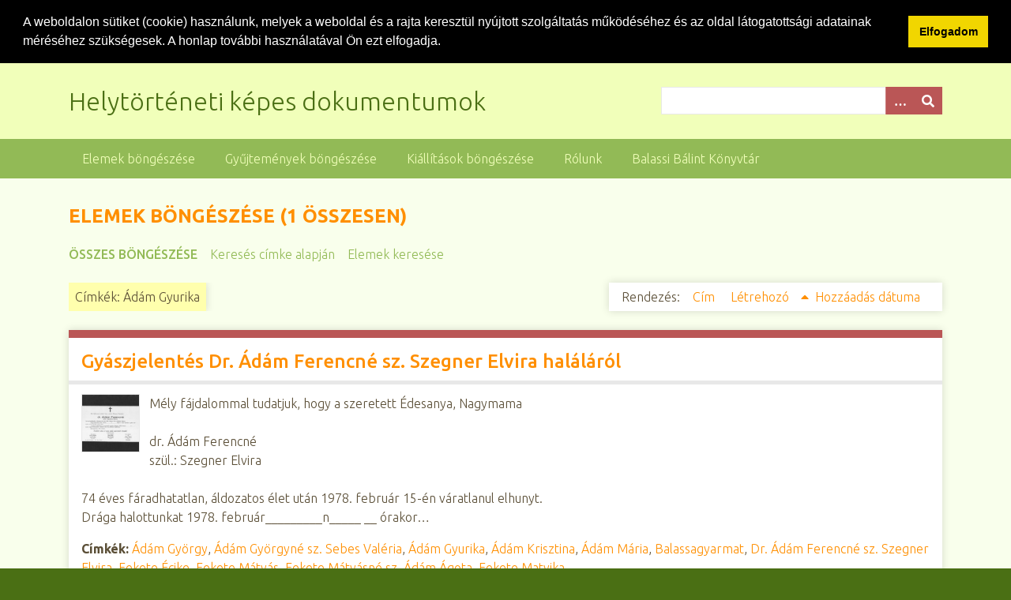

--- FILE ---
content_type: text/html; charset=utf-8
request_url: https://digitaliskonyvtar.bbmk.hu/foto/items/browse?tags=%C3%81d%C3%A1m+Gyurika&sort_field=Dublin+Core%2CCreator
body_size: 3829
content:
<!DOCTYPE html>
<html class="spring" lang="hu-HU">
<head>
    <meta charset="utf-8">
    <meta name="viewport" content="width=device-width, initial-scale=1">
        <meta name="author" content="Balassi Bálint Könyvtár" />
            <meta name="copyright" content="Balassi Bálint Könyvtár" />
            <meta name="description" content="A Balassi Bálint Könyvtár digitális könyvtárának helytörténeti képes dokumentumai. Az oldalon képeslapok, fotók, plakátok találhatók könyvtárunk gyűjteményéből.">
    
        <title>Elemek böngészése &middot; Helytörténeti képes dokumentumok</title>

    <link rel="alternate" type="application/rss+xml" title="Omeka RSS Feed" href="/foto/items/browse?tags=%C3%81d%C3%A1m+Gyurika&amp;sort_field=Dublin+Core%2CCreator&amp;output=rss2" /><link rel="alternate" type="application/atom+xml" title="Omeka Atom Feed" href="/foto/items/browse?tags=%C3%81d%C3%A1m+Gyurika&amp;sort_field=Dublin+Core%2CCreator&amp;output=atom" />
    <!-- Plugin Stuff -->
    
    <!-- Stylesheets -->
    <link href="/foto/application/views/scripts/css/public.css?v=3.1.2" media="screen" rel="stylesheet" type="text/css" >
<link href="//fonts.googleapis.com/css?family=Ubuntu:300,400,500,700,300italic,400italic,500italic,700italic" media="all" rel="stylesheet" type="text/css" >
<link href="/foto/application/views/scripts/css/iconfonts.css?v=3.1.2" media="screen" rel="stylesheet" type="text/css" >
<link href="/foto/themes/seasons/css/normalize.css?v=3.1.2" media="screen" rel="stylesheet" type="text/css" >
<link href="/foto/themes/seasons/css/style.css?v=3.1.2" media="screen" rel="stylesheet" type="text/css" >
<link href="/foto/themes/seasons/css/print.css?v=3.1.2" media="print" rel="stylesheet" type="text/css" >
<!-- Lightbox -->
    <link rel="stylesheet" type="text/css" href="/foto/themes/seasons/css/lightbox.min.css" media="screen">

    <!-- JavaScripts -->
        <script type="text/javascript" src="//ajax.googleapis.com/ajax/libs/jquery/3.6.0/jquery.min.js"></script>
<script type="text/javascript">
    //<!--
    window.jQuery || document.write("<script type=\"text\/javascript\" src=\"\/foto\/application\/views\/scripts\/javascripts\/vendor\/jquery.js?v=3.1.2\" charset=\"utf-8\"><\/script>")    //-->
</script>
<script type="text/javascript" src="//ajax.googleapis.com/ajax/libs/jqueryui/1.12.1/jquery-ui.min.js"></script>
<script type="text/javascript">
    //<!--
    window.jQuery.ui || document.write("<script type=\"text\/javascript\" src=\"\/foto\/application\/views\/scripts\/javascripts\/vendor\/jquery-ui.js?v=3.1.2\" charset=\"utf-8\"><\/script>")    //-->
</script>
<script type="text/javascript" src="/foto/application/views/scripts/javascripts/vendor/jquery.ui.touch-punch.js"></script>
<script type="text/javascript">
    //<!--
    jQuery.noConflict();    //-->
</script>
<script type="text/javascript" src="/foto/application/views/scripts/javascripts/vendor/selectivizr.js?v=3.1.2"></script>
<script type="text/javascript" src="/foto/application/views/scripts/javascripts/vendor/jquery-accessibleMegaMenu.js?v=3.1.2"></script>
<script type="text/javascript" src="/foto/application/views/scripts/javascripts/vendor/respond.js?v=3.1.2"></script>
<script type="text/javascript" src="/foto/themes/seasons/javascripts/jquery-extra-selectors.js?v=3.1.2"></script>
<script type="text/javascript" src="/foto/themes/seasons/javascripts/seasons.js?v=3.1.2"></script>
<script type="text/javascript" src="/foto/application/views/scripts/javascripts/globals.js?v=3.1.2"></script>
<!-- Lightbox -->
	<script type="text/javascript" src="/foto/themes/seasons/javascripts/vendor/lightbox.min.js"></script>

    <!-- Cookie Law -->
    
<link rel="stylesheet" type="text/css" href="//cdnjs.cloudflare.com/ajax/libs/cookieconsent2/3.1.0/cookieconsent.min.css" />
<script src="//cdnjs.cloudflare.com/ajax/libs/cookieconsent2/3.1.0/cookieconsent.min.js"></script>
<script>
window.addEventListener("load", function(){
window.cookieconsent.initialise({
  "palette": {
    "popup": {
      "background": "#000"
    },
    "button": {
      "background": "#f1d600"
    }
  },
  "showLink": false,
  "position": "top",
  "static": true,
  "content": {
    "message": "A weboldalon sütiket (cookie) használunk, melyek a weboldal és a rajta keresztül nyújtott szolgáltatás működéséhez és az oldal látogatottsági adatainak méréséhez szükségesek. A honlap további használatával Ön ezt elfogadja.\n",
    "dismiss": "Elfogadom"
  }
})});
</script>   
    
    <!-- Analytics -->
    
    <script type="text/javascript">
        var _paq = _paq || [];
        /* tracker methods like "setCustomDimension" should be called before "trackPageView" */
        _paq.push(['trackPageView']);
        _paq.push(['enableLinkTracking']);
        (function() {
            var u="//digitaliskonyvtar.bbmk.hu/wanalytics/";
            _paq.push(['setTrackerUrl', u+'piwik.php']);
            _paq.push(['setSiteId', '1']);
            var d=document, g=d.createElement('script'), s=d.getElementsByTagName('script')[0];
            g.type='text/javascript'; g.async=true; g.defer=true; g.src=u+'piwik.js'; s.parentNode.insertBefore(g,s);
        })();
    </script>

    
</head>
<body class="items browse">
    <a href="#content" id="skipnav">Ugrás a fő tartalomra</a>
        <div id="wrap">
        <header role="banner">
            <div id="site-title">
                <a href="https://digitaliskonyvtar.bbmk.hu/foto" >Helytörténeti képes dokumentumok</a>
            </div>
            <div id="search-container" role="search">
                                <form id="search-form" name="search-form" action="/foto/search" aria-label="Keresés" method="get">    <input type="text" name="query" id="query" value="" title="Query" aria-label="Query" aria-labelledby="search-form query">        <button id="advanced-search" type="button" class="show-advanced button" aria-label="Opciók" title="Opciók" aria-labelledby="search-form advanced-search">
        <span class="icon" aria-hidden="true"></span>
    </button>
    <div id="advanced-form">
        <fieldset id="query-types">
            <legend>Keresés a lekérdezés típusa szerint:</legend>
            <label><input type="radio" name="query_type" id="query_type-keyword" value="keyword">Kulcsszó</label><br>
<label><input type="radio" name="query_type" id="query_type-boolean" value="boolean">Boole-féle</label><br>
<label><input type="radio" name="query_type" id="query_type-exact_match" value="exact_match" checked="checked">Pontos egyezés</label>        </fieldset>
                <fieldset id="record-types">
            <legend>Keresés csak a következő rekordtípusok szerint:</legend>
                        <input type="checkbox" name="record_types[]" id="record_types-Item" value="Item" checked="checked"> <label for="record_types-Item">Elem</label><br>
                        <input type="checkbox" name="record_types[]" id="record_types-File" value="File" checked="checked"> <label for="record_types-File">Fájl</label><br>
                        <input type="checkbox" name="record_types[]" id="record_types-Collection" value="Collection" checked="checked"> <label for="record_types-Collection">Gyűjtemény</label><br>
                    </fieldset>
                <p><a href="/foto/items/search?tags=%C3%81d%C3%A1m+Gyurika&amp;sort_field=Dublin+Core%2CCreator">Összetett keresés (csak elemek)</a></p>
    </div>
        <button name="submit_search" id="submit_search" type="submit" value="Beküldés" title="Beküldés" class="button" aria-label="Beküldés" aria-labelledby="search-form submit_search"><span class="icon" aria-hidden="true"></span></button></form>
                            </div>
                    </header>

        <nav id="top-nav" class="top" role="navigation">
            <ul class="navigation">
    <li class="active">
        <a href="/foto/items/browse">Elemek böngészése</a>
    </li>
    <li>
        <a href="/foto/collections/browse">Gyűjtemények böngészése</a>
    </li>
    <li>
        <a href="/foto/exhibits">Kiállítások böngészése</a>
    </li>
    <li>
        <a href="/foto/about">Rólunk</a>
    </li>
    <li>
        <a href="https://bbmk.hu">Balassi Bálint Könyvtár</a>
    </li>
</ul>        </nav>

        <div id="content" role="main" tabindex="-1">
            
<h1>Elemek böngészése (1 összesen)</h1>

<nav class="items-nav navigation secondary-nav">
    <ul class="navigation">
    <li class="active">
        <a href="/foto/items/browse">Összes böngészése</a>
    </li>
    <li>
        <a href="/foto/items/tags">Keresés címke alapján</a>
    </li>
    <li>
        <a href="/foto/items/search">Elemek keresése</a>
    </li>
</ul></nav>

<div id="item-filters"><ul><li class="tags">Címkék: Ádám Gyurika</li></ul></div>


<div id="sort-links">
    <span class="sort-label">Rendezés: </span><ul id="sort-links-list"><li  ><a href="/foto/items/browse?tags=%C3%81d%C3%A1m+Gyurika&amp;sort_field=Dublin+Core%2CTitle" aria-label="Növekvő sorba rendezés Cím" title="Növekvő sorba rendezés">Cím <span role="presentation" class="sort-icon"></span></a></li><li class="sorting asc" ><a href="/foto/items/browse?tags=%C3%81d%C3%A1m+Gyurika&amp;sort_field=Dublin+Core%2CCreator&amp;sort_dir=d" aria-label="Növekvő sorba rendezés Létrehozó" title="Növekvő sorba rendezés">Létrehozó <span role="presentation" class="sort-icon"></span></a></li><li  ><a href="/foto/items/browse?tags=%C3%81d%C3%A1m+Gyurika&amp;sort_field=added" aria-label="Növekvő sorba rendezés Hozzáadás dátuma" title="Növekvő sorba rendezés">Hozzáadás dátuma <span role="presentation" class="sort-icon"></span></a></li></ul></div>


<div class="item hentry">
    <h2><a href="/foto/items/show/1107" class="permalink">Gyászjelentés Dr. Ádám Ferencné sz. Szegner Elvira haláláról</a></h2>
    <div class="item-meta">
        <div class="item-img">
        <a href="/foto/items/show/1107"><img src="https://digitaliskonyvtar.bbmk.hu/foto/files/square_thumbnails/4a1825db2f3af6a8f09c220923315b2f.jpg" alt="Ádám Ferencné, dr_szül._Szedner Elvira.jpg" title="Ádám Ferencné, dr_szül._Szedner Elvira.jpg"></a>    </div>
    
        <div class="item-description">
        Mély fájdalommal tudatjuk, hogy a szeretett Édesanya, Nagymama<br />
<br />
dr. Ádám Ferencné<br />
szül.: Szegner Elvira<br />
<br />
74 éves fáradhatatlan, áldozatos élet után 1978. február 15-én váratlanul elhunyt.<br />
Drága halottunkat 1978. február_________n_____ __ órakor…    </div>
    
        <div class="tags"><p><strong>Címkék:</strong>
        <a href="/foto/items/browse?tags=%C3%81d%C3%A1m+Gy%C3%B6rgy" rel="tag">Ádám György</a>, <a href="/foto/items/browse?tags=%C3%81d%C3%A1m+Gy%C3%B6rgyn%C3%A9+sz.+Sebes+Val%C3%A9ria" rel="tag">Ádám Györgyné sz. Sebes Valéria</a>, <a href="/foto/items/browse?tags=%C3%81d%C3%A1m+Gyurika" rel="tag">Ádám Gyurika</a>, <a href="/foto/items/browse?tags=%C3%81d%C3%A1m+Krisztina" rel="tag">Ádám Krisztina</a>, <a href="/foto/items/browse?tags=%C3%81d%C3%A1m+M%C3%A1ria" rel="tag">Ádám Mária</a>, <a href="/foto/items/browse?tags=Balassagyarmat" rel="tag">Balassagyarmat</a>, <a href="/foto/items/browse?tags=Dr.+%C3%81d%C3%A1m+Ferencn%C3%A9+sz.+Szegner+Elvira" rel="tag">Dr. Ádám Ferencné sz. Szegner Elvira</a>, <a href="/foto/items/browse?tags=Fekete+%C3%89cike" rel="tag">Fekete Écike</a>, <a href="/foto/items/browse?tags=Fekete+M%C3%A1ty%C3%A1s" rel="tag">Fekete Mátyás</a>, <a href="/foto/items/browse?tags=Fekete+M%C3%A1ty%C3%A1sn%C3%A9+sz.+%C3%81d%C3%A1m+%C3%81gota" rel="tag">Fekete Mátyásné sz. Ádám Ágota</a>, <a href="/foto/items/browse?tags=Fekete+Matyika" rel="tag">Fekete Matyika</a></p>
    </div>
    
    
    </div><!-- end class="item-meta" -->
</div><!-- end class="item hentry" -->


<div id="outputs">
    <span class="outputs-label">Kimeneti formátumok</span>
                <p id="output-format-list">
        <a href="/foto/items/browse?tags=%C3%81d%C3%A1m+Gyurika&amp;sort_field=Dublin+Core%2CCreator&amp;output=atom">atom</a>, <a href="/foto/items/browse?tags=%C3%81d%C3%A1m+Gyurika&amp;sort_field=Dublin+Core%2CCreator&amp;output=dcmes-xml">dcmes-xml</a>, <a href="/foto/items/browse?tags=%C3%81d%C3%A1m+Gyurika&amp;sort_field=Dublin+Core%2CCreator&amp;output=json">json</a>, <a href="/foto/items/browse?tags=%C3%81d%C3%A1m+Gyurika&amp;sort_field=Dublin+Core%2CCreator&amp;output=omeka-xml">omeka-xml</a>, <a href="/foto/items/browse?tags=%C3%81d%C3%A1m+Gyurika&amp;sort_field=Dublin+Core%2CCreator&amp;output=rss2">rss2</a>        </p>
    </div>


</div><!-- end content -->

<footer role="contentinfo">

        <div id="custom-footer-text">
                                </div>
		<p>
	   2017 -             <script type="text/javascript">
			 <!--
			var d=new Date();
			document.write(d.getFullYear());
		        //-->
	    		</script>
			&copy; 	    <a href="http://bbmk.hu">Balassi Bálint Könyvtár</a>.        </p>
        

    
</footer>

</div><!--end wrap-->

<script type="text/javascript">
jQuery(document).ready(function () {
    Omeka.showAdvancedForm();
    Omeka.skipNav();
    Omeka.megaMenu("#top-nav");
    Seasons.mobileSelectNav();
});
</script>

</body>

</html>
